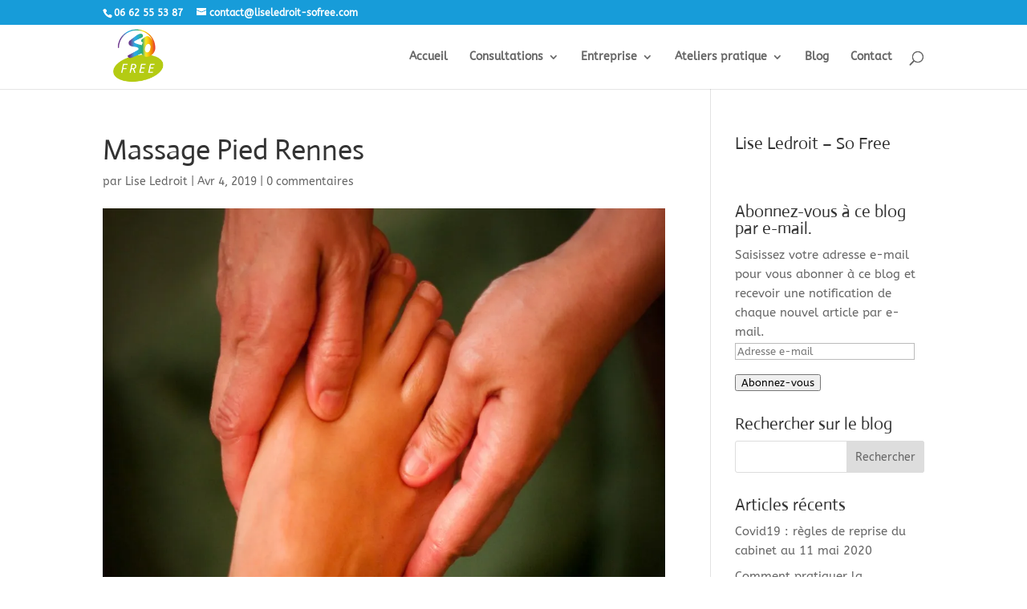

--- FILE ---
content_type: text/css
request_url: https://www.liseledroit-sofree.com/SOFREE2018/wp-content/themes/Divi-child/style.css?ver=4.27.4
body_size: 60
content:
/* CSS Document */

/*
Theme Name: Divi Child
Description: Theme enfant de DIVI
Author: Gribeauval - wpserveur
Author URI: https://www.wpserveur.net
Template: Divi 
Version: 0.1.0
*/